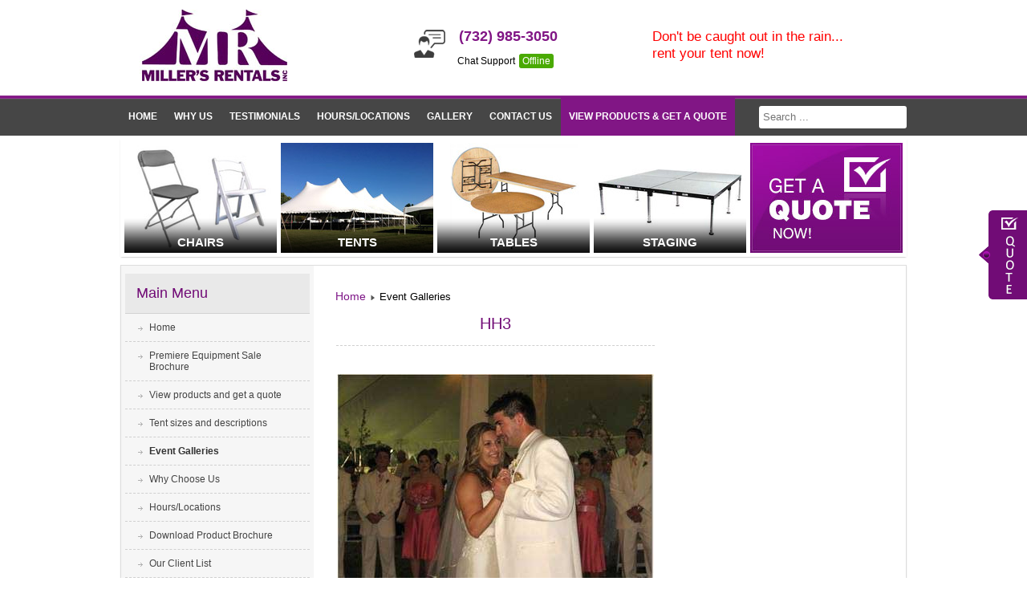

--- FILE ---
content_type: text/html; charset=utf-8
request_url: https://millersrentals.com/event-galleries-mainmenu-34-34/item/864/asInline
body_size: 6616
content:
<! DOCTYPE html PUBLIC "-//W3C//DTD XHTML 1.0 Transitional//EN" "https://www.w3.org/TR/xhtml1/DTD/xhtml1-transitional.dtd">
 
<html xmlns="https://www.w3.org/1999/xhtml" xml:lang="en-gb" lang="en-gb" dir="ltr" >
  <div id="fb-root"></div>
<script>(function(d, s, id) {
  var js, fjs = d.getElementsByTagName(s)[0];
  if (d.getElementById(id)) return;
  js = d.createElement(s); js.id = id;
  js.src = "//connect.facebook.net/en_US/sdk.js#xfbml=1&version=v2.7&appId=704462529649297";
  fjs.parentNode.insertBefore(js, fjs);
}(document, 'script', 'facebook-jssdk'));</script>
  
  
<!-script src="https://www.google.com/recaptcha/enterprise.js?render=6LfNS0YjAAAAAMI9Ph8s3rB-fASKKOF3jo7dcETk"></script -->
<!--script>
grecaptcha.enterprise.ready(function() {
    grecaptcha.enterprise.execute('6LfNS0YjAAAAAMI9Ph8s3rB-fASKKOF3jo7dcETk', {action: 'login'}).then(function(token) {
       ...
    });
});
</script-->
  
  
<head>
<meta name="viewport" content="width=device-width, initial-scale=1.0">
<base href="https://millersrentals.com/event-galleries-mainmenu-34-34/item/864/asInline" />
	<meta http-equiv="content-type" content="text/html; charset=utf-8" />
	<meta name="keywords" content="corporate event planning nyc, Event Planning NJ, Tent rentals, event planning New York, wedding tent rental, banquet chairs for rent, banquet tables for rent,chair for rent,chair rentals,chairs and tables for rent,chairs for rent,chairs rental,chairs to rent,folding chair rentals,high top table rentals,large table rental,plastic chair rentals,rent chair,rent chairs,rent chairs and tables,rent folding chair,rent high top table,rent plastic chair,rent table and chairs,rent tables,rental chairs,rental tables,renting tables and chairs,table and chair rental,table and chair rentals,table rentals,tables and chairs for rent



tables for rent,wedding chair rentals,wedding chairs for rent,wedding reception rentals,wedding table rentals,bleacher rental company,bleacher seating rental,bleacher seating rental company,custom stage rental,party stage rental,platform rental company,platform rentals,platform stage rental



platform staging rental,platform staging rental company,rent platform stage,rent stage,special event stage rental,special event staging rental,stage floor rental,stage floor rental company,stage rental,stage rental company,stage section rental,stage section rental company,wedding stage rental,commercial tent rental,event tent,event tent rental,frame tent



frame tent for rent,frame tent rental,large tent rental,no pole tent,no pole tent rental,outdoor tent rental,outdoor wedding tent



party tent rental,party tents,rent party tent



rent wedding tent,rental tents,residential tent rental,small tent rental,special event tent,special event tent rental,tent company,tent rental,tent rental company,tent rental service,tenting company,wedding tent rental,wedding tents



" />
	<meta name="description" content="Planning corporate events in NYC. Miller’s Rentals helps with wedding or corporate event rentals, from tents to silverware – we’ll make your event a success." />
	<title>Event Galleries</title>
	<link href="/templates/beez_20/favicon.ico" rel="shortcut icon" type="image/vnd.microsoft.icon" />
	<link href="https://millersrentals.com//components/com_rsgallery2/templates/semantic_millersrental/css/template.css" rel="stylesheet" type="text/css" />
	<link href="https://millersrentals.com/components/com_rsgallery2/lib/rsgsearch/rsgsearch.css" rel="stylesheet" type="text/css" />
	<link href="/media/com_jce/site/css/content.min.css?badb4208be409b1335b815dde676300e" rel="stylesheet" type="text/css" />
	<link href="/templates/system/css/system.css" rel="stylesheet" type="text/css" />
	<link href="/templates/beez_20/css/position.css" rel="stylesheet" type="text/css" media="screen,projection" />
	<link href="/templates/beez_20/css/layout.css" rel="stylesheet" type="text/css" media="screen,projection" />
	<link href="/templates/beez_20/css/print.css" rel="stylesheet" type="text/css" media="print" />
	<link href="/templates/beez_20/css/millersrental.css" rel="stylesheet" type="text/css" media="screen,projection" />
	<link href="/templates/beez_20/css/general.css" rel="stylesheet" type="text/css" />
	<link href="/templates/beez_20/css/personal.css" rel="stylesheet" type="text/css" />
	<style type="text/css">
div.mod_search92 input[type="search"]{ width:auto; }
	</style>
	<script type="application/json" class="joomla-script-options new">{"csrf.token":"ba785127f9c35a6b97e79ab693f4bafb","system.paths":{"root":"","base":""}}</script>
	<script src="/media/system/js/mootools-core.js?e348d01ae5cab3f14ddb691435e38624" type="text/javascript"></script>
	<script src="/media/system/js/core.js?e348d01ae5cab3f14ddb691435e38624" type="text/javascript"></script>
	<script src="/media/system/js/mootools-more.js?e348d01ae5cab3f14ddb691435e38624" type="text/javascript"></script>
	<script src="/media/jui/js/jquery.min.js?e348d01ae5cab3f14ddb691435e38624" type="text/javascript"></script>
	<script src="/media/jui/js/jquery-noconflict.js?e348d01ae5cab3f14ddb691435e38624" type="text/javascript"></script>
	<script src="/media/jui/js/jquery-migrate.min.js?e348d01ae5cab3f14ddb691435e38624" type="text/javascript"></script>
	<script src="/media/jui/js/bootstrap.min.js?e348d01ae5cab3f14ddb691435e38624" type="text/javascript"></script>
	<script src="/media/system/js/tabs.js?e348d01ae5cab3f14ddb691435e38624" type="text/javascript"></script>
	<script src="/templates/beez_20/javascript/hide.js" type="text/javascript"></script>
	<script src="/templates/beez_20/javascript/scripts.js" type="text/javascript"></script>
	<script src="/media/system/js/html5fallback.js" type="text/javascript"></script>
	<script type="text/javascript">
jQuery(function($) {
			 $('.hasTip').each(function() {
				var title = $(this).attr('title');
				if (title) {
					var parts = title.split('::', 2);
					var mtelement = document.id(this);
					mtelement.store('tip:title', parts[0]);
					mtelement.store('tip:text', parts[1]);
				}
			});
			var JTooltips = new Tips($('.hasTip').get(), {"maxTitleChars": 50,"fixed": false});
		});jQuery(function($){ initTooltips(); $("body").on("subform-row-add", initTooltips); function initTooltips (event, container) { container = container || document;$(container).find(".hasTooltip").tooltip({"html": true,"container": "body"});} });	window.addEvent('domready', function(){
						$$('dl#page_inline_tabs.tabs').each(function(tabs){
							new JTabs(tabs, {"onActive": function(title, description){
				description.setStyle("display", "block");
				title.addClass("open").removeClass("closed");
			},"onBackground": function(title, description){
				description.setStyle("display", "none");
				title.addClass("closed").removeClass("open");
			},"display": 0,"titleSelector": "dt.tabs","descriptionSelector": "dd.tabs","useStorage": true});
						});
					});
	</script>


	    <link rel="stylesheet" href="/templates/beez_20/css/millersrental.css" type="text/css" media="screen,projection" />
		<link rel="stylesheet" href="/templates/beez_20/css/layout.css" type="text/css" media="screen,projection" />
		<link rel="stylesheet" href="/templates/beez_20/css/template.css" type="text/css" media="screen,projection" />
		<link rel="stylesheet" href="/templates/beez_20/css/response.css" type="text/css" media="screen,projection" />
<!--[if lte IE 6]>
<link href="/templates/beez_20/css/ieonly.css" rel="stylesheet" type="text/css" />
<style type="text/css">
#line {
	width:98% ;
}
.logoheader {
	height:200px;
}
#header ul.menu {
	display:block !important;
	width:98.2% ;
}
</style>
<![endif]-->
<!--[if IE 7]>
<link href="/templates/beez_20/css/ie7only.css" rel="stylesheet" type="text/css" />
<![endif]-->
<script type="text/javascript">
	var big ='72%';
	var small='53%';
	var altopen='is open';
	var altclose='is closed';
	var bildauf='/templates/beez_20/images/plus.png';
	var bildzu='/templates/beez_20/images/minus.png';
	var rightopen='Open info';
	var rightclose='Close info';
	var fontSizeTitle='Font size';
	var bigger='Bigger';
	var reset='Reset';
	var smaller='Smaller';
	var biggerTitle='Increase size';
	var resetTitle='Revert styles to default';
	var smallerTitle='Decrease size';
</script>
<link rel="stylesheet" href="/templates/beez_20/css/response.css" type="text/css" />
</head>
<body>
<div class="headder">
  <div class="headder_in">
    <div class="headder_tp">
      <div class="logo"><a href="/index.php"><img src="/templates/beez_20/images/logo.jpg" /></a></div>
      
      
      <div class="style1">
      <div class="call style2">
        <h3>(732) 985-3050</h3>
        <br/>
        Chat Support
        
<!-- BEGIN ProvideSupport.com Text Chat Link Code -->
<div class="callgren" id="ci6o6J" style="z-index:100;position:fixed"></div><div id="sc6o6J" style="display:inline"></div><div id="sd6o6J" style="display:none"></div><script type="text/javascript">var se6o6J=document.createElement("script");se6o6J.type="text/javascript";var se6o6Js=(location.protocol.indexOf("https")==0?"https":"http")+"://image.providesupport.com/js/0idz5fbk1n8330nz5gc4brnn45/safe-textlink.js?ps_h=6o6J&ps_t="+new Date().getTime()+"&online-link-html=Online&offline-link-html=Offline";setTimeout("se6o6J.src=se6o6Js;document.getElementById('sd6o6J').appendChild(se6o6J)",1)</script><noscript><div style="display:inline"><a class="callgren" style="    color: #FFFFFF;
    background-color: #4aaa03;
    -moz-border-radius: 3px;
    -webkit-border-radius: 3px;
    border-radius: 3px;
    font-size: 11px;
    line-height: 12px;
    padding-right: 5px;
    padding-left: 5px;
    text-decoration: none;" href="https://www.providesupport.com?messenger=0idz5fbk1n8330nz5gc4brnn45">Chat Support</a></div></noscript>
<!-- END ProvideSupport.com Text Chat Link Code -->
        <div style="display:none;">
          <div class="moduletable_chat_support">
 

<div class="custom_chat_support"  >
	<div class="live-chat"><script src="https://image.providesupport.com/js/stevemk.js"></script> <a href="https://www.providesupport.com" target="_blank"><img src="https://image.providesupport.com/image/stevemk.gif" border="0" alt="" /></a></div>
<noscript> <img src="https://image.providesupport.com/spacer.gif" mce_src="https://image.providesupport.com/spacer.gif" width="225" height="59" border="2"> </noscript>
</div>
</div>

        </div>
      </div>
      
      <div class="toptext">
      

<div class="custom"  >
	Don't be caught out in the rain...
<br />rent your tent now!</div>

      </div>
      
      <img src="/templates/beez_20/images/login.png" class="log">
      
     <div class="eve_f2" style="float:right; /*width:241px;*/ display: none;">
     <img src="/templates/beez_20/images/menclose.png" class="logclose">
          
        </div> 
     <div style="clear:both;"></div> 
      </div>
      
      
    </div>
  </div>
  <div class="headder_menu">
  <img src="/templates/beez_20/images/hamb.png" class="hamb">
    <div class="menu_in">
      <div class="menu_nav">
        <div class="moduletable">
 <ul class="nav menu-nav mod-list">
<li class="item-197"><a href="/home-mainmenu-98" >Home</a></li><li class="item-198"><a href="/why-choose-us-mainmenu-72" >Why us</a></li><li class="item-199"><a href="/testimonials-mainmenu-105" >Testimonials</a></li><li class="item-200"><a href="/hourslocations-mainmenu-57" >Hours/Locations</a></li><li class="item-201 current active"><a href="/event-galleries-mainmenu-34-34" >Gallery</a></li><li class="item-202"><a href="/contact-us-mainmenu-36" >Contact Us</a></li></ul>
</div>

        <ul>
          <li><a href="/index.php?option=com_virtuemart&view=virtuemart&productsublayout=0&showproducts=1&showcategory=1&Itemid=37" class="nav_dif">View Products & Get a Quote</a></li>
        </ul>
      </div>
      <div class="serch_blok">
        <div class="srech_feld">
          <div class="moduletable_search">
 <div class="search_search mod_search92">
	<form action="/event-galleries-mainmenu-34-34" method="post" class="form-inline">
		<label for="mod-search-searchword" class="element-invisible"> </label> <input name="searchword" id="mod-search-searchword" maxlength="200"  class="inputbox_search" type="search" size="20" placeholder="Search ..." />		<input type="hidden" name="task" value="search" />
		<input type="hidden" name="option" value="com_search" />
		<input type="hidden" name="Itemid" value="34" />
	</form>
</div>
</div>

        </div>
        <!--<input name="" type="text"  class="srech_feld" placeholder="Search"/>
<input name="" type="button"  class="srech_btn"/>
-->
      </div>
    </div>
  </div>
</div>
<div class="container">
  <div class="container_in">
    <div class="banner">
      
          </div>
    <div class="plans">
      <div class="plan_in2">
        <ul>
          <li><img src="/templates/beez_20/images/chairs.jpg" width="190" height="137" alt="" /><a href="/index.php?option=com_virtuemart&view=category&virtuemart_category_id=6&Itemid=37">chairs</a></li>
          <li><img src="/templates/beez_20/images/tents.jpg" width="190" height="137" alt="" /><a href="/tent-sizes-and-accessories-mainmenu-108">tents</a></li>
          <li><img src="/templates/beez_20/images/table.jpg" width="190" height="137" alt="" /><a href="/index.php?option=com_virtuemart&view=category&virtuemart_category_id=10&Itemid=37">tables</a></li>
          <li><img src="/templates/beez_20/images/staging.jpg" width="190" height="137" alt="" /><a href="/index.php?option=com_virtuemart&view=category&virtuemart_category_id=7&Itemid=37">staging</a></li>
          <li class="getaquote"><a href="/get-a-quote" style="height: 100%;"><img src="/templates/beez_20/images/getaquote.jpg" width="190" height="137" alt="" /></a></li>
        </ul>
      </div>
      <div class="eventplnr">
        
        <!--<h3>My Event Planner </h3><br/>

<input name="" type="text" class="eve_f1" placeholder="Username" /><input name="" type="text" class="eve_f2" placeholder="Password" /><input type="button" class="eve_btn" value="Login" />
<div class="reg_blk"><div class="reg_blkl"><a href="#" class="link_blak">Forgot Password?</a></div><div class="reg_blkr">New User? <a href="#" class="link_rsc">Register</a></div></div>
</div>-->
      </div>
    </div>
  </div>
  <div class="container_inblok">
  <table border="0" cellspacing="0" cellpadding="5" class="nobord" width="100%">
    <tr class="nobord">
      <td align="left" valign="top"   class="lftbg leftb nobord" style="padding-top:0px;"><img src="/templates/beez_20/images/menclose.png" class="menclose"><div id="right"> <a id="additional"></a>
          <div class="moduletable_menu">
 <h3><span
	class="backh"><span class="backh2"><span class="backh3">Main Menu</span></span></span></h3>
 <ul class="nav menu mod-list">
<li class="item-98 default"><a href="/" >Home</a></li><li class="item-342"><a href="/premiere-equipment-sale-brochure" >Premiere Equipment Sale Brochure</a></li><li class="item-37"><a href="/view-products-and-get-a-quote-mainmenu-37" >View products and get a quote</a></li><li class="item-108 parent"><a href="/tent-sizes-and-accessories-mainmenu-108" >Tent sizes and descriptions</a></li><li class="item-34 current active"><a href="/event-galleries-mainmenu-34-34" >Event Galleries</a></li><li class="item-72"><a href="/why-choose-us-mainmenu-72-72" >Why Choose Us</a></li><li class="item-57"><a href="/hourslocations-mainmenu-57-57" >Hours/Locations</a></li><li class="item-195"><a href="/download-product-brochure" >Download Product Brochure</a></li><li class="item-74"><a href="/our-client-list-mainmenu-74" >Our Client List</a></li><li class="item-105"><a href="/testimonials-mainmenu-105" >Testimonials</a></li><li class="item-77"><a href="/information-mainmenu-77" >Information </a></li><li class="item-118"><a href="/balloon-decorating-mainmenu-118" >Balloon Decorating</a></li><li class="item-76"><a href="/used-equipment-for-sale-mainmenu-76" >Used Equipment For Sale</a></li><li class="item-71"><a href="/career-opportunities-mainmenu-71" >Career Opportunities </a></li><li class="item-36"><a href="/contact-us-mainmenu-36-36" >Contact Us</a></li></ul>
</div>

        </div>
    </div>
    
    </td>
    
    <td align="left" valign="top" class="rightb nobord"><div class="content">
          <div class="moduletable">
 <div aria-label="Breadcrumbs" role="navigation">
	<ul itemscope itemtype="https://schema.org/BreadcrumbList" class="breadcrumb">
					<li class="active">
				<span class="divider icon-location"></span>
			</li>
		
						<li itemprop="itemListElement" itemscope itemtype="https://schema.org/ListItem">
											<a itemprop="item" href="/" class="pathway"><span itemprop="name">Home</span></a>
					
											<span class="divider">
							<img src="/templates/beez_20/images/system/arrow.png" alt="" />						</span>
										<meta itemprop="position" content="1">
				</li>
							<li itemprop="itemListElement" itemscope itemtype="https://schema.org/ListItem" class="active">
					<span itemprop="name">
						Event Galleries					</span>
					<meta itemprop="position" content="2">
				</li>
				</ul>
</div>
</div>

		  <div id="system-message-container">
	</div>

          
<div class="rsg2">
	
<div class="rsg_sem_inl">
		<div class="rsg_sem_inl_Nav">
			</div>
		<div class="rsg_sem_inl_dispImg">
				<table  border="0" cellspacing="0" cellpadding="0" width="100%">
			<tr>
				<td>
					<h2 class='rsg2_display_name' align="center">HH3</h2>
				</td>
			</tr>
			<tr>
				<td>
					<div align="center">
								<a href="https://millersrentals.com//images/rsgallery/original/HH3.jpg" target="_blank">
			<img class="rsg2-displayImage" src="https://millersrentals.com/images/rsgallery/display/HH3.jpg.jpg" alt="HH3.jpg" title="HH3.jpg" />
		</a>
							</div>
				</td>
			</tr>
			<tr>
				<td><div class="rsg2-toolbar">				<a href="/event-galleries-mainmenu-34-34/item/864?task=downloadfile">
					<img height="20" width="20" src="https://millersrentals.com//components/com_rsgallery2/images/download_f2.png" alt="Download">
											<br /><span style="font-size:smaller;">Download</span>
										</a>
				</div><div class="rsg2-clr">&nbsp;</div></td>
			</tr>
		</table>
			</div>
		<div class="rsg_sem_inl_Nav">
				<div align="center">
			<div class="pagination">
				<ul>
	<li class="pagination-start"><a title="Start" href="/event-galleries-mainmenu-34-34/gallery/79/itemPage/0/asInline" class="hasTooltip pagenav">Start</a></li>
	<li class="pagination-prev"><a title="Prev" href="/event-galleries-mainmenu-34-34/gallery/79/itemPage/1/asInline" class="hasTooltip pagenav">Prev</a></li>
			<li><a href="/event-galleries-mainmenu-34-34/gallery/79/itemPage/0/asInline" class="pagenav">1</a></li>			<li><a href="/event-galleries-mainmenu-34-34/gallery/79/itemPage/1/asInline" class="pagenav">2</a></li>			<li><span class="pagenav">3</span></li>			<li><a href="/event-galleries-mainmenu-34-34/gallery/79/itemPage/3/asInline" class="pagenav">4</a></li>		<li class="pagination-next"><a title="Next" href="/event-galleries-mainmenu-34-34/gallery/79/itemPage/3/asInline" class="hasTooltip pagenav">Next</a></li>
	<li class="pagination-end"><a title="End" href="/event-galleries-mainmenu-34-34/gallery/79/itemPage/3/asInline" class="hasTooltip pagenav">End</a></li>
</ul>
			</div>
		</div>
			</div>
		<div class="rsg_sem_inl_ImgDetails">
		<dl class="tabs" id="page_inline_tabs"><dt style="display:none;"></dt><dd style="display:none;"></dd><dt class="tabs page_inline_tabs_description"><span><h3><a href="javascript:void(0);">Description</a></h3></span></dt><dd class="tabs"></dd><dt class="tabs page_inline_tabs_voting"><span><h3><a href="javascript:void(0);">Voting</a></h3></span></dt><dd class="tabs">Voting is disabled!</dd><dt class="tabs page_inline_tabs_comments"><span><h3><a href="javascript:void(0);">Comments</a></h3></span></dt><dd class="tabs">Commenting is disabled</dd><dt class="tabs page_inline_tabs_exif"><span><h3><a href="javascript:void(0);">EXIF</a></h3></span></dt><dd class="tabs">		<div class="rsg2_exif_container">
			<table class="adminlist" border="1">
				<tr>
					<th>Setting</th>
					<th>Value</th>
				</tr>
										<tr>
							<td><span class="rsg2_label">FileName</span></td>
							<td>/home/millrent/public_html/images/rsgallery/original/HH3.jpg</td>
						</tr>
												<tr>
							<td><span class="rsg2_label">FileDateTime</span></td>
							<td>02-Aug-2022 23:50:46</td>
						</tr>
												<tr>
							<td><span class="rsg2_label">resolution</span></td>
							<td>395x263</td>
						</tr>
									</table>
		</div>
		</dd></dl>	</div>
	<div class="rsg_sem_inl_footer">
				<div id='rsg2-footer' >
			<br /><br />com_rsgallery2 4.3.1<br />(c) 2005-2017 RSGallery2 Team		</div>
		<div class='rsg2-clr'>&nbsp;</div>
			</div>
</div></div>
          
          <div class="clear"></div>
        </div></td>
    </tr>
  </table>
</div>
<div class="footer">
  <div class="footerlf">
    <div style="background:url(/templates/beez_20/footlocation.png) no-repeat left 10px; height:70px; color:#5f5f5f; padding-left:65px; text-align:left;"> Millers Rentals and Sales,<br />
      160 Fieldcrest Avenue - Suite D - Edison, NJ  08837<br />
      Phone:732-985-3050 Fax: 732-985-4415<br />
      Serving the Metropolitan area since 1934 </div>
  </div>
  <div class="style3">
    <div class="style4"> <a href="/" class="link_blak">Home</a> | <a href="https://www.bluewmg.com/" class="link_blak">Design</a> <!--| <a href="/index.php?option=com_users&view=login&Itemid=43" class="link_blak">Login</a> -->| <a href="/index.php?option=com_xmap&view=html&id=0&Itemid=49" class="link_blak">Site Map</a> </div>
    <div class="footerrt">
        <div  class="social"><a href="https://www.instagram.com/millers.rentals/" target="_blank" rel="noopener"><img src="/templates/beez_20/images/instagram.png" /></a></div>
      <div  class="social"><a href="https://pinterest.com/millersrentals/" target="_blank" rel="noopener"><img src="/templates/beez_20/images/pintrest.png"/></a></div>
      <div  class="social"><a href="https://plus.google.com/+Millersrentalsevents" target="_blank" rel="noopener"><img src="/templates/beez_20/images/gplus.png" /></a></div>
      <div  class="social"><a href="https://www.youtube.com/channel/UCEsOuMVR0Q4q_FLKn0St1Og/feed" target="_blank" rel="noopener"><img src="/templates/beez_20/images/y.png"/></a></div>
      <div  class="social"><a href="https://www.facebook.com/MillersRentals" target="_blank" rel="noopener"><img src="/templates/beez_20/images/fb.png" /></a></div>
      <div class="socialtit">Find Us on:</div>
    </div>
    <div class="style5"> <a href="https://www.addthis.com/bookmark.php?v=250&amp;pub=xa-4ab096ad5e716913" class="addthis_button" rel="noopener"><img width="115" height="16" border="0" alt="Bookmark and Share" src="https://s7.addthis.com/static/btn/v2/lg-share-en.gif"></a></div>
    <div style="clear:both;">
      <!-- -->
    </div>
    <div class="style6"> &copy; 2014 Millers Rentals and Sales. All rights reserved. </div>
  </div>
</div>
</div>
</div>
<div style="float:right" id="crt_mini" onclick="crt_full_show()"> <a  class="cart-lnk" href="/get-a-quote"></a> </div>
<!--div class="fix-crt-wrp" style="display:none;" id="crt_full">
  <div class="min-logo"> <a  class="cart-full-lnk" onclick="crt_mini_show()"></a> </div-->
  
</div>
<script type="text/javascript">

function crt_full_show()
{
	jQuery("#crt_mini").hide();
	jQuery("#crt_full").show();
}
function crt_mini_show()
{
	jQuery("#crt_mini").show();
	jQuery("#crt_full").hide();

}

</script>
  
</body>
</html>


--- FILE ---
content_type: text/css
request_url: https://millersrentals.com//components/com_rsgallery2/templates/semantic_millersrental/css/template.css
body_size: 2381
content:
/* Style introtext with this css tag*/
div.intro_text {

}
/* General style for all images within the rsg2 container */
/*div.rsg2 img {
	border: none;
}
*/
/* Style form labels with this tag */
div.rsg2_exif_container .rsg2_label {
	font-weight: bold;
}

/* Style EXIF container */
div.rsg2_exif_container {
	font-size: 12px;
}
/* Style gallery details block here */
.rsg2_details {
	font-size: smaller;
	font-weight: bold;
	color: silver;
}

/* Style My Galleries link on frontpage */
div.rsg2-mygalleries {
	float:right;
}

.rsg2{
	width:100%;
	margin:0;
	padding:0;
}
.rsg_galleryblock, .rsg_galleryblock_double_1, .rsg_galleryblock_double_2{
	padding:8px;
	float:left;
	position:relative;
	margin:0 0 25px 0;
	vertical-align:top;
}
.rsg_galleryblock {
	position: relative;
	color:#b727bc;
	min-width: 200px;
	width: 30%;
	margin-right: 3%;
	padding:0px;
	padding-bottom: 50px;
}
.rsg_galleryblock .rsg2-galleryName {
	line-height: 22px;
	height: 22px;
	overflow:hidden;
	font-size: 16px;
	text-overflow: ellipsis;
	white-space: nowrap;
	margin-bottom: 3px;
}

.rsg_galleryblock .rsg2-galleryName a,
.rsg_galleryblock .rsg2-galleryName a:hover,
.rsg_galleryblock .rsg2-galleryName a:active,
.rsg_galleryblock .rsg2-galleryName a:visited {
	color: #b727bc;
	text-decoration: none;
}
.gallery-header {
	color: #b727bc;
	font-size:24px;
	font-weight: bold;
	margin-top: 10px;
	margin-bottom: 20px;
	width: 100% !important;
}

.rsg_galleryblock_double_1{
	width:46%;
	margin:0 10px 10px 0;
}
.rsg_galleryblock_double_2{
	width:46%;
	margin:0 0 10px 0;
}
.rsg_double_fix{
	display: table;
	width:100%;
	margin:0;
	padding:0;
}
.rsg_box_block{
	width:100%;
	border:0;
	background:red;
}
.rsg_box_box_1, .rsg_box_box_2, .rsg_box_box_3{
	width:200px;
	vertical-align:top;
}
.rsg_box_box_2, .rsg_box_box_3{
	position:relative;
	float:left;
}
.rsg2-galleryList-text_box{
	position:relative;
	float:right;
}
.rsg2-galleryList-description_box{
	width:100%;
	float:left;
	padding-top:5px;
}
.rsg_sub_url{
	width:100%;
	float:left;
	padding-top:5px;
}
.rsg_sub_url_single{
	padding-top:11px;
	clear: both;
}

/* Status icons */
img.status{
	text-decoration: none;
	border: none;
}

/* Thumbs shadow css. If you don't want shadow, comment out the next 3 CSS-declarations */
.img-shadow {
	float:left;
	background: url(../../../images/shadowAlpha.png) no-repeat bottom right !important;
	background: url(../../../images/shadow.gif) no-repeat bottom right;
	margin: 10px 0 0 10px !important;
	margin: 10px 0 0 5px;
}

.img-shadow img {
	display: block;
	position: relative;
	background-color: #fff;
	border: 1px solid #a9a9a9;
	margin: -6px 6px 6px -6px;
	padding: 4px;
}

.shadow-box {
	margin-left: auto;
	margin-right: auto;
}

.shadow-box .img-shadow{
	width:auto;
}

/* end Thumbs shadow */

/* uncomment the next tag if you have commented out the previous 3 tags */
/*
.img-shadow img {
	border:none;
}
*/

.rsg2_slideshow{
	width:100%;
	text-align:center;
	padding: 2;
	margin:0;
}

#rsg2-adminButtons img {
	border: none;
}
.rsg2-toolbar {
	text-align: center;
	padding-bottom: 5px;
	padding-left: 5px;
	padding-right: 5px;
	padding-top: 5px;
	margin:0;
}

.rsg2-toolbar img{
	border:0;
}

.rsg2_display_name{
	/*display:none;*/
}
.rsg2_thumb_name{
	/*display:none;*/
}
.rsg2-galleryList-newImages {
	color: Red;
	font-weight: bold;
}
.rsg2-galleryList-totalImages {
	font-size: 8px;
}
#rsg2-navigation{
	float: right;
	text-align: right;
}
#rsg2-navigation li{
	list-style: none;
	background-image: none;
}

#rsg2-footer{
	text-align: center;
	font-size: 10px;
	color: Silver;
}

/* gallery list */

ul#rsg2-galleryList{
	clear: both;
	padding: 0;
	border: 1px solid #ccc; /*Added in J1.6*/
}
.rsg2-galleryList-status{
	text-align: right;
	float:right;
}
.rsg2-galleryList-item{
	clear: both;
	padding: 5px;
	margin: 5px 0 5px 0;
	list-style: none;
	background-image: none;
	/*    border: 1px solid #ccc;*/ /*Removed in J1.6*/
}
.rsg2-galleryList-item td, .rsg2-galleryList-item tr{ /*Added in J1.6*/
	border: none;
}

.rsg2-galleryList-thumb{
	margin: 0 5px 5px 0;
}
.rsg2-galleryList-text{
}
.rsg2-galleryList-thumb_double{
	float: left;
	position:relative;
	margin: 0 5px 5px 0;
	vertical-align:top;
	width:35%;
	padding:0;
}
.rsg2-galleryList-text_double{
	float:left;
	text-align:left;
	position:relative;
	width:60%;
	padding:0;
}

/* sub gallery list */

.rsg2-subGalleryList-container{
	margin-top: 1ex;
}

.rsg2-subGalleryList-title{
	float: left;
}
.rsg2-subGalleryList-list{
	float: left;

	margin: 0 0 0 5px;
	padding: 0px;

	list-style: none;
	background-image: none;
}

/* thumbnail list */

ul#rsg2-thumbsList{
	margin: auto;
}

ul#rsg2-thumbsList li{
	display: box;
	float: left;
	overflow: hidden;
	padding: 5px 5px;

	text-align: center;

	/*     get rid of other possible list styles */
	list-style: none;
	background-image: none;
}

table#rsg2-thumbsList{
	width: 100%;
}
table#rsg2-thumbsList td{
	overflow: hidden;
	padding: 5px 5px;
	text-align: center;
	border: none;
}
table#rsg2-thumbsList tr{
	border: none;
}
.rsg_sem_inl_dispImg tr, .rsg_sem_inl_dispImg td{
	border: none;
}
.rsg_sem_inl_ImgDetails tr, .rsg_sem_inl_ImgDetails td{
	border: none;
}

.rsg2-pageNav{
	text-align: center;
	font-size: 12px;
}
.rsg2-pagenav-limitbox{
	text-align:right;
}

/* utility selector, this is common in many templates, but we can't count on it being there */
.rsg2-clr{
	clear: both;
	flex: none;
	width: 100%;
	line-height: 0px;
}

/*************************************/
/* Classes for tab pane */

.rsg2 dl.tabs
{
	margin-bottom:0;
	padding-bottom:0;
}
.rsg2 dl.tabs dt
{
	background-color:White;
	display:inline;
	border:1px solid #919B9C;
	padding:0.25em 0.5em;
	float: left;
}
.rsg2 dl.tabs dt.open
{
	border-bottom:1px solid white;
	font-weight:bold;
}
.rsg2 div.current
{
	border:1px solid #919B9C;
	padding:0.5em;
	margin-top:0.25em;
	clear: both;
}
.rsg2 dl.tabs dt.tabs span h3 {
	margin: 0.25em;
}

/****************** OLD CLASSES ********************/
/* Classes for RSGallery:

/* standard list style table */
table.adminlist {
	background-color: #FFFFFF;
	margin: 0px;
	padding: 0px;
	border: 1px solid #ddd;
	border-spacing: 0px;
	width: 100%;
	border-collapse: collapse;
}

table.adminlist th {
	margin: 0px;
	padding: 6px 4px 2px 4px;
	height: 25px;
	background: url(../../../../../administrator/templates/joomla_admin/images/background.jpg);
	background-repeat: repeat;
	font-size: 11px;
	color: #000;
}
table.adminlist th.title {
	text-align: left;
}

table.adminlist th a:link, table.adminlist th a:visited {
	color: #c64934;
	text-decoration: none;
}

table.adminlist th a:hover {
	text-decoration: underline;
}

table.adminlist tr.row0 {
	background-color: #F9F9F9;
}
table.adminlist tr.row1 {
	background-color: #FFF;
}
table.adminlist td {
	border-bottom: 1px solid #e5e5e5;
	padding: 4px;
}
table.adminlist tr.row0:hover {
	background-color: #f1f1f1;
}
table.adminlist tr.row1:hover {
	background-color: #f1f1f1;
}
table.adminlist td.options {
	background-color: #ffffff;
	font-size: 8px;
}
select.options, input.options {
	font-size: 8px;
	font-weight: normal;
	border: 1px solid #999999;
}
/* standard form style table */
table.adminform{
	background-color: #f9f9f9;
	border: 1px solid #d5d5d5;
	padding: 0px;
	border-collapse: collapse;
	margin: 0px;
	border-spacing: 0px;
	width: 100%;
}
table.adminform tr.row0 {
	background-color: #f9f9f9;
}
table.adminform tr.row1 {
	background-color: #eeeeee;
}
table.adminform th {
	font-size: 11px;
	padding-top: 6px;
	padding-bottom: 2px;
	padding-left: 4px;
	padding-right: 4px;
	text-align: left;
	height: 25px;
	color: #000;
	background-repeat: repeat;
	background: url(../../../../../administrator/templates/joomla_admin/images/background.jpg);
}
table.adminform td {
	padding: 3px;
	text-align: left;
}
table.adminform td.editor {
	font-size: 9px;
}

/*************** modal popup style ************/

#sbox-window.rsg2
{
	background-color:#fff;
	padding:2px;
}
#sbox-overlay.rsg2
{
	background-color:#000;
}

.rsg2 #sbox-btn-close
{
	display:none;
}

p.rsg2-popup-description,
p.rsg2-popup-title
{
	text-align:center;
	font-size:small;
	margin:0.5em 0 0 0;
	padding:0;
	color:#fff;
}
p.rsg2-popup-description
{
	border-top:1px solid #999;
	padding-bottom:1.5em;
}
img.rsg2-displayImage{
	cursor:pointer;
}

/*** Pagination (based on http://joomla-css.nl/index.php/en/content-a-component-styles-en-16/pagination-general-en-16) ***/
div.rsg_sem_inl_Nav div div.pagination{
	border-top: 1px solid #DDDDDD;
	border-bottom: 1px solid #DDDDDD;
	clear: both;
	text-align: center;
	margin: 10px 0 10px 0;
}
div.rsg_sem_inl_Nav div div.pagination p.counter{
	font-style: italic;
}
div.rsg_sem_inl_Nav div div.pagination ul{
	list-style: none;
	padding: 0 0 0 0;
	margin: 1em 1em 1em 0;
}
div.rsg_sem_inl_Nav div div.pagination ul li{
	list-style: none;
	display: inline;		/* Display Start Prev 123 Next End on one line */
	padding: 0 5px 0 5px;	/* Spacing between numbers */
}

.rsg_galleryblock .img-shadow {
	background:none !important;
	margin: 0 !important;
	padding: 0 !important;
}

.rsg_galleryblock .img-shadow img {
	border:none;
	margin: 0 !important;
	padding: 0 !important;
}
.rsg2-galleryList-viewAllButton {
	padding-top: 10px;
	clear: both;
	position:absolute;
	bottom:10px;
}
.rsg2-galleryList-viewAllButton a:link,
.rsg2-galleryList-viewAllButton a {
	background:#fc8d0a;
	padding: 6px 17px;
	color:#fff !important;
	text-transform:capitalize;
	display: inline-block;
}
.rsg2-galleryList-viewAllButton a:visited,
.rsg2-galleryList-viewAllButton a:focus,
.rsg2-galleryList-viewAllButton a:active,
.rsg2-galleryList-viewAllButton a:hover {
	text-decoration: none;
	background: #fd9621;
	align-self: flex-end;
}

--- FILE ---
content_type: text/css
request_url: https://millersrentals.com/components/com_rsgallery2/lib/rsgsearch/rsgsearch.css
body_size: -89
content:
.searchbox {
	background-image    : url(../../images/search.png);
	background-repeat   : no-repeat;
	background-position : center left;
	padding-left        : 18px;
}

--- FILE ---
content_type: text/css
request_url: https://millersrentals.com/templates/beez_20/css/millersrental.css
body_size: 5597
content:
/* Getting the new tags to behave */
article, aside, audio, logo, canvas, command, container, datalist, details, embed, figcaption, figure, footer, header, hgroup, keygen, meter, nav, output, progress, section, source, video{ display: block; }
mark, rp, rt, ruby, summary, time{ display: inline }

#sc6o6J a {
    color: #FFFFFF;
    background-color: #4aaa03;
    -moz-border-radius: 3px;
    -webkit-border-radius: 3px;
    border-radius: 3px;
    font-size: 12px;
    line-height: 12px;
    padding: 2px 4px;
    text-decoration: none;
    margin-left: 2px;
	}

/* Global properties ======================================================== */

html, body, div, span, applet, object, iframe, h1, h2, h3, h4, h5, h6, p, blockquote, pre, a, abbr, acronym, address, big, cite, code, del, dfn, em, font, img, ins, kbd, q, s, samp, small, strike, strong, sub, sup, tt, var, b, u, i, center, dl, dt, dd, ol, ul, li, fieldset, form, label, legend, table, caption, tbody, tfoot, thead, tr, th, td {
	margin:0px;
	padding:0px;
	outline:0px;
}

ul, li {
	list-style-type:none
}
img {
	border:none
}


body {
	font-family:Arial, Helvetica, sans-serif;
	font-size:12px;
	color:#333333;
	font-weight: normal;
	background-color: #dadada;
	line-height: 18px;
}

a:link{ color:#333333; text-decoration:none;}
a:hover, a:active, a:focus {
	outline:none;
		-moz-transition: all 0.1s ease-in;
    -webkit-transition: all 0.2s ease-in;
    -o-transition: all 0.2s ease-in;
    transition: all 0.2s ease-in;
	-webkit-transition-duration: 0.1s, 0.1s;  color:#7e1687; text-decoration:underline;
	
}

a.reg{ color:#7e1687; text-decoration:none;}
a.reg:hover{  text-decoration:underline;}
.headder{
	float:left;
	width:100%;
	background-color:#FFFFFF;
}
.headder_in{  width:980px; margin:0px auto;}
.menu_in{ width:980px; margin:0px auto;}

.headder_tp{
	width:980px;
	float:left;
	padding-bottom: 0px;
	padding-top: 2px;
	padding-right: 0px;
	padding-left: 0px;
}
.headder_menu{
	width:100%;
	float:left;
	height: 47px;
	background-image: url(../images/head_bg.jpg);
	background-repeat: repeat-x;
	background-position: left top;
	margin-bottom: 4px;
	padding-top: 5px;
}


.total_products {display:none;}


.logo{ float:left; padding-top:10px;}
.call{
	float:right;
	font-size: 12px;
	background-image: url(../images/call.png);
	background-repeat: no-repeat;
	background-position: left center;
	padding-left: 50px;
	margin-top: 22px;
	width: 124px;
}
.call h3{
	float:right;
	font-size: 18px;
	font-weight: bold;
	color: #811685;
	line-height: 23px;
}
a.callgren{
	color: #FFFFFF;
	background-color: #4aaa03;
	-moz-border-radius: 3px;
	-webkit-border-radius: 3px;
	border-radius: 3px;
	font-size: 11px;
	line-height: 12px;
	padding-right: 5px;
	padding-left: 5px;
	text-decoration: none;
}	
	
.menu_nav{
	width:774px;
	float:left;
	height: 53px;
}

.menu_nav ul{
	list-style:none;
}

.menu_nav li{
	float:left;
	margin-right: 1px;
}


.menu_nav li a{
	float:left;
	height: 47px;
	line-height: 47px;
	color: #FFFFFF;
	text-decoration: none;
	padding-right: 10px;
	padding-left: 10px;
	font-weight: bold;
	font-size: 12px;
	text-transform: uppercase;
}

.nav_dif{ background-color:#811685}
.menu_nav li a:hover{
	background-color: #811685; color:#FFFFFF;	
}


.serch_blok{
	background-color:#FFFFFF;
	-moz-border-radius: 3px;
	-webkit-border-radius: 3px;
	border-radius: 3px;
	float:right;
	padding: 5px;
	margin-top: 10px;
}

.inputbox{
	float:left;
	width:170px;
	border:none;
	outline:none;
	line-height: 18px;
	height: 18px;
	padding: 0px;
	margin-top: 0px;
	margin-right: 5px;
	margin-bottom: 0px;
	margin-left: 0px;
	color: #333333;
}

.srech_btn{
	float:left;
	outline:none;
	width:20px;
	background-color: #FFFFFF;
	background-image: url(../images/search.jpg);
	background-repeat: no-repeat;
	border:none;
	background-position: center;
	margin: 0px;
	padding: 0px;
	height: 18px;
	line-height: 18px; cursor:pointer;
}
	
	
.container{ margin:0px auto; width:980px;}
.container_in{
	float:left;
	background-color:#FFFFFF;
	width:970px;
	padding-top: 0px;
	padding-right: 5px;
	padding-bottom: 5px;
	padding-left: 5px;
		-moz-box-shadow: 0px 1px 2px -1px #888888;
	-webkit-box-shadow: 0px 1px 2px -1px #888888;
	box-shadow:0px 1px 2px -1px #888888;
}

.banner{ width:970px;}


.plans{
	width:970px;
	margin-top: 5px;
	float: left;
}



.plan_in{
	float: left;
}

.plan_in ul{list-style:none;}

.plan_in li{ float:left;}

.plan_in li a {
	width:173px;
	background-color: #f0f0f0;
	float: left;
	border: 1px solid #bcbcbc;
	height: 35px;
	margin-right: 5px;
	color: #333333;
	text-decoration: none;
	text-align: center;
	padding-top: 100px;
	font-size: 15px;
	font-weight: bold;
	text-transform: uppercase;
}

.plan_in_img{
	height: 67px;
	width: 87px;
}
.plan_in li a:hover{
	background-color:#811685;
	border:1px solid #811685;
	color: #FFFFFF;
}


.chair_ico{
	background-image: url(../images/1n.png);
	background-repeat: no-repeat;
	background-position: 42px 23px;
}

.chair_ico:hover{
	background-image: url(../images/1h.png);
	background-repeat: no-repeat;
	background-position: 42px 23px;

}



.tents_ico{
	background-image: url(../images/2n.png);
	background-repeat: no-repeat;
	background-position: 42px 23px;
}

.tents_ico:hover{
	background-image: url(../images/2h.png);
	background-repeat: no-repeat;
	background-position: 42px 23px;

}



.tables_ico{
	background-image: url(../images/3n.png);
	background-repeat: no-repeat;
	background-position: 42px 23px;
}

.tables_ico:hover{
	background-image: url(../images/3h.png);
	background-repeat: no-repeat;
	background-position: 42px 23px;

}



.staging_ico{
	background-image: url(../images/4n.png);
	background-repeat: no-repeat;
	background-position: 42px 23px;
}

.staging_ico:hover{
	background-image: url(../images/4h.png);
	background-repeat: no-repeat;
	background-position: 42px 23px;

}


.eventplnr{
	width:245px;
	float:right;
}


.logn{
	color: #811685;
	float: left;
	font-size: 15px;
	font-weight: bold;
	line-height: 18px; border:none; width:auto;
}
.eve_f1{
	float:left;
	width:228px;
	padding:5px;
	background-color:#f0f0f0;
	border:1px solid #d2d2d2;
	margin-top: 5px;
	-moz-border-radius: 3px;
	-webkit-border-radius: 3px;
	border-radius: 3px;
	height: 18px;
	font-size: 13px;
	outline:none;
}

.eve_f23{
		float:left;
	width:172px;
	padding:5px;
	background-color:#f0f0f0;
	border:1px solid #d2d2d2;
	margin-top: 6px;
	-moz-border-radius: 3px;
	-webkit-border-radius: 3px;
	border-radius: 3px;
	height: 22px;
	font-size: 13px;
	outline:none;
}


.eve_btn{
	float:left;
	width:50px;
	background-color:#710c76;
	margin-top: 5px;
	-moz-border-radius: 3px;
	-webkit-border-radius: 3px;
	border-radius: 3px;
	height: 30px;
	border:none;
	outline:none;
	color: #FFFFFF;
	cursor:pointer;
	margin-left: 2px;
}


.reg_blk{
	float:left;
	width:240px;
	font-size: 11px;
	margin-top: 12px;
}
.reg_blkl{ float:left;  width:115px; font-size:11px; color:#666666; text-decoration:none; margin-top:4px; text-align:left; margin-left:2px;}
.reg_blkr{ float:right; width:100px; font-size:11px; text-align:right; margin-top:4px; margin-right:5px;}

a.reg_blkl{  color:#6699CC;}



a.link_blak{ color:#333333; text-decoration:none;}
a.link_blak:hover{  text-decoration:underline;}

a.link_rsc{ color:#710c76; text-decoration:none;}
a.link_rsc:hover{  text-decoration:underline;}



.container_inblok{
	float:left;
	background-color:#FFFFFF;
	width:980px;
	-moz-box-shadow: 0px 1px 2px -1px #888888;
	-webkit-box-shadow: 0px 1px 2px -1px #888888;
	box-shadow:0px 1px 2px -1px #888888;
	margin-top: 10px;
	padding: 0px;
}

.lftbg{ background-color:#f6f6f6; width:230px;}
.left_menu{ width:230px; float:left;}
.left_menu h2{
	width:202px;
	float:left;
	background-color:#e9e9e9;
	padding:14px;
	border-bottom:1px solid #d3d3d3;
	font-size: 18px;
	color: #710c76;
	font-weight: normal;
}


.lmenu{ float:left; width:230px;}
.lmenu ul{list-style:none;}
.lmenu li{ float:left; }
.lmenu li a{
	float:left;
	width:190px;
	color: #333333;
	background-image: url(../images/lmenu.png);
	border-bottom-width: 1px;
	border-bottom-style: dashed;
	border-bottom-color: #d0d0d0;
	background-repeat: no-repeat;
	background-position: 16px 16px;
	text-decoration: none;
	padding-top: 10px;
	padding-right: 10px;
	padding-bottom: 10px;
	padding-left: 30px;
}

.nobrdr{ border:none!important;}

.content{
	float:left;
	width:700px;
	padding: 25px 10px 25px 18px;
}



.content h3{
	float:left;
	width:700px;
	font-size: 20px;
	color: #710c76;
	font-weight: normal;
	margin-bottom: 25px;
	padding-right: 0px;
	border-bottom-width: 1px;
	border-bottom-style: dashed;
	border-bottom-color: #d0d0d0;
	padding-top: 0px;
	padding-bottom: 15px;
	padding-left: 0px;
}


.pkge{ margin:20px 0px;}

.testmn{ float:left; width:700px;}


.testmn h4{
	float:left;
	width:700px;
	font-size: 20px;
	color: #505050;
	font-weight: normal;
	padding-bottom: 15px;
	padding-top: 0px;
	padding-right: 0px;
	padding-left: 0px;
	border-bottom-width: 1px;
	border-bottom-style: dashed;
	border-bottom-color: #d3d3d3;
}

.tstmnl_outer{
	float:left;
	width:700px;
	margin-top: 10px;
}
.testi_in{
	float:left;
	width:217px;
	margin-right: 15px;
}
.ttitle{
	float:left;
	width:200px;
	color:#7e1687;
	font-weight:bold;
	margin-bottom: 10px;
}
.tbtm{
	float:left;
	width:200px;
	font-weight:bold;
	margin-top: 15px;
}
.tbtm span{
	float:left;
	font-weight:bold;
	color: #999999;
	background-image: url(../images/spanbg.jpg);
	background-repeat: no-repeat;
	background-position: left center;
	padding-left: 20px;
}

a.ve_test{
	color:#666666;
	text-decoration: none;
	background-image: url(../images/viewall.jpg);
	background-repeat: no-repeat;
	background-position: left center;
	float: right;
	padding-left: 20px;
	margin-top: 15px;
}


a.ve_test:hover{ color:#7e1687;
	
}

.footer{
	width:980px;
	float:left;
	margin:10px 0px;
	color: #666666;
	font-size: 11px;
}
.footerlf{
	float:left;
}
.footerrt{
	float:right;
	margin-top: 6px;
}
.socialtit{ float:right; margin-top:3px; }
.social{ float:right; width:24px; margin-left:5px;}



.backh3{    background-color: #E9E9E9;
    border-bottom: 1px solid #D3D3D3;
    color: #710C76;
    float: left;
    font-size: 18px;
    font-weight: normal;
    padding: 14px;
    width: 202px;}
	
	
	
	
	.eve_f2 h3{
   border: medium none;
    color: #811685;
    float: left;
    font-size: 15px;
    font-weight: bold;
    line-height: 18px;
    width: auto;}
	
	
	.inputbox_search {
    border: medium none;
    color: #333333;
    float: left;
    height: 18px;
    line-height: 18px;
    margin: 0 5px 0 0;
    outline: medium none;
    padding: 0;
    width: 170px;
}

.inputbox_search:focus { border:none; outline:none;}



.content h2{    border-bottom: 1px dashed #D0D0D0;
    color: #710C76;
   
    font-size: 20px;
    font-weight: normal;
    margin-bottom: 25px;
    padding: 0 0 15px;
    width: 700px;}
	
.custm_logn input{
	background:#fff !important;
	border:1px solid #c2c2c2 !important;
	padding:8px 10px !important;
	border-radius:3px;
	width:285px;
	}
	
.custm_logn input:focus{
	background:#f2f2f2 !important;
	}	
.eve_btn_lg{
	 background-color: #710C76;
    border: medium none;
    border-radius: 3px;
    color: #FFFFFF;
    cursor: pointer;
    float: left;
    height: 34px;
    outline: medium none;
    padding:6px 15px;
	margin-right:5px;
}

.vmlogin{
	margin-left:115px;
	}
.ullognclass li{
	list-style:none;
	float:left;
	margin-right:10px;
	}	
.ullognclass li span a{
	color:#710C76 !important;
	}	
.ullognclass{
	margin-top:17px;
	}
.addtocart-button{
	 background:#14933C !important;
	 border-radius:3px;
	 border:1px solid #0A7F2F;
	 font-weight:bold;
	}
	
.addtocart-button:hover{
	background:#3CAD60 !important;
	}	
.addtocart-bar{
	padding-left:0px !important;
	}
.back-to-category a{
	background:none !important;
	border:none !important;
	color:#811685 !important;
/*	background:url(../images/arrow-left.png) left no-repeat !important ;
*/	padding-left:15px;
	}	
.back-to-category a:hover{
	background:none !important;
	color:#A61AAD !important;
	}	
a.ask-a-question{
	background:#811685 !important;
	border:1px solid #77107C !important;
	color:#fff !important;
	padding:6px 10px !important;
	}
a.ask-a-question:hover{
	background:#AA17B2 !important;
	}
.availability{
	float: left !important;
	text-align:left !important;
	margin-top:0px !important;
	}
.product-short-description{
	border-bottom:1px dotted #c2c2c2 !important;
	}
.catdescr{
	float:left;
	font-weight:bold;
	font-size:16px !important;
	text-decoration:none !important;
	}
.cate_custom1{
	float:left;
	font-weight:bold;
	font-size:16px !important;
	text-decoration:none !important;
	margin:10px 0;
	}
.continue_link{
	background:#F2773E;
	padding:6px 10px; 
	color:#fff !important;
	font-weight:bold;
	border-radius:3px;
	text-decoration:none !important;
	}
.continue_link:hover{
	background:#F98954;
	}
.logn-fld input{
	border:1px solid #c2c2c2;
	border-radius:3px;
	width:92%;
	margin-top:10px;
	}
.logn-fld input:focus{
	border:1px solid #c2c2c2 !important;
	background:#f2f2f2 !important;
	}	
	
	
.subutton{
	background-color: #710C76 !important;
    border-radius: 5px !important;
    color: #FFFFFF !important;
    cursor: pointer;
    outline: medium none;
	padding:6px 10px !important;
	border:1px solid #7A1D7F !important;
	}
.subutton1 input{
	width:130px !important;
	margin:10px;
	margin-left:5px;
	}
.frgt{
	margin-left:5px;
	
	}	
.bill-dtls a{
	background:#C93 !important;
	}

.flset{
	margin-top:20px;
	}
.flset table tr th{
	padding:15px 10px;
	}
.flset table tr td{
	padding:6px 10px;
	}
.PricebillTotal{
	color:#9E12A5;
	font-size:16px;
	font-weight:bold;
	}

.view-quote{
	background:#093 !important;
	padding:6px 10px!important;
	border:1px solid #063 !important;
	border-radius:3px;
	color:#fff !important;
	font-weight:bold !important;
	}

.view-quote:hover{
	background:#2CB72C !important;
	}
	

.content h1{
    border-bottom: 1px dashed #D0D0D0;
    color: #710C76;
    font-size: 20px;
    font-weight: normal;
    margin: 25px 0;
    padding: 0 0 15px;
	}
.shpmnt-qute tr{
	border:none !important;
	}
.shpmnt-qute span{
	border-bottom:1px dotted #c2c2c2;
	color:#710C76;
	}
.shpmnt-qute input{
	border:1px solid #c2c2c2 !important;
	padding:8px 10px !important;
	background:#f2f2f2 !important;
	float:left !important;
	height:auto !important;
	}
.shpmnt-qute input:focus{
	background:#fff !important;
	}
.shpmnt-inner tr{
	border:none !important;
	}

.shpmnt-inner input{
	border:1px solid #c2c2c2 !important;
	padding:8px 10px !important;
	background:#f2f2f2 !important;
	float:left !important;
	height:auto !important;
	}
.shpmnt-inner input:focus{
	background:#fff !important;
	}
.shpmnt-inner a {
	border:1px solid #c2c2c2 !important;
	background:#f2f2f2 !important;
	border-radius:3px !important;
	padding:6px 10px !important; 
	width:200px;
	height:20px !important;
	}
.shpmnt-inner a b{
	margin-top:5px !important;
	}
.reg-button{
	background:#710C76 !important;
	border:1px solid #67216B !important;
	float:left !important;
	color:#fff !important;
	}
.reg-button:hover{
	background:#A320AA !important;
	}

.reg-cancl{
	background:#BF3026 !important;
	border:1px solid #A8241A !important;
	float:left !important;
	color:#fff !important;
	}
.reg-cancl:hover{
	background:#E22C1F !important;
	}
.cntl-butns{
	margin-left:128px;
	}
.shpmnt-qute{
	margin-top:20px !important;
	}
.reset input{
	border:1px solid #c2c2c2 !important;
	background:#f2f2f2 !important;
	border-radius:3px !important;
	padding:8px 10px !important;
	}
.reset input:focus{
	background:#fff !important;
	}
.reset{
	line-height:55px !important;
	}
.reset button{
	background:#710C76 !important;
	border:1px solid #570C5B !important;
	border-radius:3px;
	color:#fff !important;
	font-weight:bold;
	margin-left:156px;
	padding:6px 10px !important;
	}	
	
	
	.cart-lnk{
	position:fixed;
	top:262px;
	right:0px;
	background:url(../images/cart-icon.png) no-repeat;
	cursor:pointer;
	height:111px;
	width:60px;
	z-index:101;
	}
.cart-lnk:hover{
	background:url(../images/cart-icon-ovr.png) no-repeat;
	}
.fix-crt-wrp{
	border:1px solid #90C;
	border-right:none;
	width:162px;
	height:125px;
	position:fixed;
	top:250px;
	right:0px;
	
	color:#fff !important;
	padding-right:10px;
	padding-left:10px;
	padding-top:15px;
	border-radius:3px 0px 0px 3px;
	background: #6C0D72;
	
	}

.greeting{
	width:240px;
	text-align:left !important;
	}
.logout-button-icon button{
	height:auto !important;
	background:#D60A0A !important;
	padding:6px 10px !important;
	color:#fff !important;
	font-weight:bold;
	text-indent:0px !important;
	border-radius:3px;
	font-size:14px !important;
	}
.logout-button-icon button:hover{
	background:#A00909 !important;
	}
.logout .account a{
	height:auto !important;
	background:#811685 !important;
	padding:7px 10px !important;
	color:#fff !important;
	font-weight:bold;
	text-indent:0px !important;
	border-radius:3px;
	font-size:14px !important;
	}
.logout .account{
	background:none;
	border:none !important;
	color:#fff !important;
	}
.account a:hover{
	background:#AA17B2 !important;
	}
.red-btn{
	background:#A00909 !important;
	border:1px solid #770B0B !important;
	padding:6px 10px !important;
	border-radius:3px;
	color:#fff !important;
	font-weight:bold;
	width:auto !important;
	}
.red-btn:hover{
	background:#AD1414 !important;
	}
.blu-btn{
	background:#811685 !important;
	border:1px solid #701275 !important;
	padding:6px 10px !important;
	border-radius:3px;
	color:#fff !important;
	font-weight:bold;
	width:auto !important;
	}
.blu-btn:hover{
	background:#AF1BB7 !important;
	}

.orng-btn{
	background:#CE6F10 !important;
	border:1px solid #A85E14 !important;
	padding:6px 10px !important;
	border-radius:3px;
	color:#fff !important;
	font-weight:bold;
	width:auto !important;
	}
.orng-btn:hover{
	background:#E07A14 !important;
	}
.user-name{
	margin-bottom:10px;
	color:#811685;
	font-weight:bold;
	}
.edit-info{
	float: left !important;
	margin-left:162px !important;
	text-align:left !important;
	}

#com-form-login{
	margin-bottom:25px;
	}

.show_cart a{
	background:#fff !important;
	padding:6px 10px;
	margin-top:15px;
	border-radius:3px;
	text-decoration:none;
	font-weight:bold;
	margin-right: 35px;
	}

.total_products{
	line-height:36px;
	}
.show_cart a:hover{
	
	color:#000 !important;
	}
.cart-full-lnk{
	background:url(../images/arrw-rght.png) no-repeat left;
	position:absolute;
	left:-2px;
	z-index:101;
	top:54px;
	padding:16px 10px;
	cursor:pointer;
	}

.cart-full-lnk:hover{
	background:url(../images/arrw-hvr.png) no-repeat left;
	}


.greeting{
	color: #D35E28;
    font-weight: bold;
    margin-bottom: 15px;
	line-height:36px;
	margin-top:15px;
	}

.evnt-loctn input{
	border:1px solid #c2c2c2;
	background:#fff;
	width:250px;
	padding:4px 10px;
	}
.evnt-loctn input:focus{
	border:1px solid #c2c2c2;
	background:#f2f2f2;
	
	}
.evnt-loctn select{
	border:1px solid #c2c2c2;
	background:#fff;
	width:273px !important;
	padding:6px 10px;
	height:35px;
	}
	
.evnt-loctn textarea{
	border:1px solid #c2c2c2;
	background:#fff;
	width:430px !important;
	padding:6px 10px;
	height:100px;
	margin-left:10px;
	}
.evnt-loctn textarea:focus{
	border:1px solid #c2c2c2;
	background:#f2f2f2;
	
	}

.evnt-loctn select:focus{
	border:1px solid #c2c2c2;
	background:#f2f2f2;
	
	}
.top-pro h3{
	width:215px !important;
	text-align:center !important;
	}
.featured-view h4{
	font-size:18px;
	color:#811685;
	border-bottom:1px dotted #811685;
	}
.{
	border:1px solid #811685;
	}
td p{
	padding:10px;
	}
.tbl-cnt tr{
	border:none !important;
	    
	}
.tbl-cnt{
	font-family: arial,helvetica,sans-serif;
	}
.tbl-cnt em{
	font-style:normal !important;
	}
.tbl-cnt a{
	font-weight:bold;
	color:#811685;
	}
.tbl-img{
	padding:10px;
	}
.tbl-cnt p{
	border-bottom:1px solid #c2c2c2;
	}
.tbl-cnt td{
	padding:10px;
	}
.visforms-form{
	width:550px !important;
	}
.visforms-form input{
	border:1px solid #c2c2c2;
	background:#f2f2f2;
	width:360px;
	float:left;
	margin-bottom:5px;
	height: 26px;
	}
.visforms-form input:focus{
	background:#fff;
	border:1px solid #c2c2c2;
	}
.visforms-form textarea{
	border:1px solid #c2c2c2;
	}

.captchaCont input{
	padding: 10px;
	float:none !important;
	width:245px;
	}

.submnt{
	margin-right:10px;
	}
.visBtnCon{
	padding-left:268px;
	}

#article-index{
	background:#811685 !important;
	border-radius:3px;
	border:1px solid #5A105E !important;
	}
#article-index li a{
	color:#fff !important;
	font-weight:bold !important;
	}
.clnt-list li{
	font-weight:bold;
	color:#811685;
	padding:10px;
	}
.pagination ul li{
	background:#f2f2f2;
	border:1px solid #c2c2c2;
	}
.preferr-link span{
	line-height:36px;
	}

.bln-dec{
	background:#811685 !important;
	color:#fff !important;
	}
.bln-dec a{
	color:#fff !important;
	}
.bln-atl{
	font-size:18px;
	font-weight:bold;
	
	}
.bln-atq{
	font-size:18px;
	font-weight:bold;
	}
.usd-eqp a{
	font-weight:bold;
	color:#811685;
	line-height:24px;
	}
.usd-eqp td{
	padding:10px;
	border:none;
	}

.usd-eqp tr{
	border:none;
	}
.tbl-cnts td{
	padding:5px 0 5px 5px;
	}

.tbl-cnts{
	margin-top:10px;
	}
.tbl-pcnt strong span span{
	width:400px !important;
	border-bottom:1px solid #c2c2c2;
	}
.cnt-us{
	padding-bottom:10px;
	}

.tbl-pcnt{
	margin-bottom:10px;
	}
.blog-list{
	width:100% !important;
	}
.blog-list h2{
	width:100% !important;
	}
.jcomments-links a{
	float:right;
	color:#7A157F;
	font-weight:bold;
	font-size:14px;
	}
.cmt-sumbt{
	border:none !important;
	margin:0px !important;
	padding:0px !important;
	}	
.cmt-frm input{
	border:1px solid #c2c2c2 !important;
	background:#f2f2f2 !important;
	padding:6px !important;
	width:200px;
	}
.cmt-frm input:focus{
	background:#fff !important;
	}	

.cmt-sumbt{
	margin:0px !important;
	padding:12px 15px !important;
	border:none;
	padding-left:0px !important;
	}
.blu-btns{
	background:#710C76 !important;
	border:none !important;
	font-weight:bold !important;
	color:#fff !important;
	border-radius:5px;
	}
.cmt-sumbt a{
	font-weight:bold !important;
	color:#fff !important;
	padding:7px 20px !important;
	height:auto !important;
	text-decoration:none;
	}

.cmt-frm p{
	margin-bottom:15px !important;
	}
.captcha{
	margin-bottom:10px !important;
	}
.artle li{
	float:right;
	margin-right:5px;
	}
.hedng{
	margin-top:10px !important;
	color:#710C76 !important;
	}	
.cupn{
	float:left;
	}	
.cupntble p span{
	 color:#710C76 !important;
	}	
.terms-of-service{
display:none!important;
}
.level_0 li a{
	color:#646464;
	background:url(../images/men-left.gif) no-repeat left;
	padding-left:25px;
	font-weight:bold;
	}
.level_0 li{
	margin-bottom:5px;
	}

.level_1 li a{
	color:#646464;
	background:url(../images/icon-sub.gif) no-repeat left;
	padding-left:12px;
	font-weight:bold;
	margin-left:20px;
	}
.level_1 li{
	margin:5px;
	}
.menutitle{
	margin-top:15px;
	}
.PricesalesPrice{
	
	color:#F63 !important;
	font-size:24px !important;
	font-weight:bold !important;
	}

.prolistng{
	width:220px;
	float:left;
	margin-left:10px;
	}
.pro-detls{
	padding:0 0 10px 0;
	float:left;
	}

.bck-buttn{
	background:url(../images/icon-back.png) no-repeat left;
	padding:1px 10px 2px 25px;
	border:1px solid #5E0C76;
	font-weight:bold;
	text-decoration:none !important;
	float:right;
	}
.continue{
	padding-left:20px;
	background:url(../images/cart-img.png) no-repeat left;
	}
#fancybox-content h4{
	padding-top:10px;
	}

.showHere{
	display:none!important;
    }
.pathway{
	font-size:14px;
	font-weight:normal;
	color:#7e1687!important;
	}
.breadcrumbs{
	margin-bottom:10px!important;
	}

.ctgry{
		text-decoration: none!important;
		background: url(../images/icon-list.png) left no-repeat !important;
		padding-left: 20px!important;
		font-size: 14px!important;
		font-weight:normal;
	}

.bck-buttn a {
	  color:#7e1687;
	}
.glry{
	line-height:26px;
	height: 26px;
	}

.glry select{
	width: 40px!important;
}
.hasTip{
	display:none;
	}
.blog{
 	float:left;
	}
.list-cnt li{
	list-style:decimal !important;
	margin-left:35px;
}
.err{ display:none;} 
.l{ display:none;} 
.c{ display:none;} 
.r{ display:none;} 

.tl{ display:none;} 
.t{ display:none;} 
.tr{ display:none;} 

.bl{ display:none;} 
.b{ display:none;} 
.br{ display:none;} 


 

/*------*/

.plan_in2{
	float: left;
}

.plan_in2 ul{list-style:none;}

.plan_in2 li{ float:left; width:190px; height:137px; margin-right: 5px; position:relative;}

.plan_in2 li a{	
	text-align: center;	
	font-size: 15px;
	font-weight: bold;
	text-transform: uppercase;
	color:#fff;
	position:absolute;
	width:190px; height:22px; display:block;
	bottom:0px;
	left:0px;
	padding-top:20%;
	text-decoration:none;
	background:url(../images/shadow.png) no-repeat left bottom;
	
}
.plan_in2_img{
	height: 67px;
	width: 87px;
}
.plan_in2 li a:hover{
	background:url(../images/shadowover.png) no-repeat left bottom;
	color: #FFFFFF;
}
.plan_in2 li.getaquote{margin-right:0px !important;}
.plan_in2 li.getaquote a{ background:none; }

#showplus_images_banner .showplus, .showplus-images {height:325px !important;}
#showplus_images_banner{height:325px !important;}

/*---------------*/

table h1, table h2, table h3, table h4, table h5, table h6 { width: auto !important; }
td { padding: 5px; }

#easycalccheckplus input { margin-right: 315px; border: 1px solid #c2c2c2 !important; padding: 8px 10px !important; background: #f2f2f2 !important; height: auto !important; border: solid #ccc 1px; border-radius: 4px; -webkit-border-radius: 4px; -moz-border-radius: 4px; }
#easycalccheckplus input:focus { background: #fff !important; }
div.protectedby { display: none; }

.moduletablerss {    float: right;
    margin-top: -30px;}
	
.content .icons {
    text-align: right;
    float: right;
    margin: -20px 0 10px 5px !important;
}
.horizontal .slick_login_vm .login .lostpassword {
	clear: left;
	margin-left: 50px;
}
.horizontal .slick_login_vm .logout .logout-button-icon {
	width:auto!important;
	background: none!important;
}
.user-details td.key{
	vertical-align: middle;
}
.user-details td #password_field, .user-details td #password2_field{
	float: left;
}
  .img-shadow {
	width: auto!important;
}

/*Form*/
.quoteform {
	max-width: 450px;    
	font-family: -apple-system,BlinkMacSystemFont,"Segoe UI",Roboto,"Helvetica Neue",Arial,sans-serif;
	padding-top: 35px;
	}
	
.quoteform fieldset {
	border: none;
}

.quoteform .uk-form-horizontal .uk-form-controls {
    margin-left: 170px;
}

.quoteform .uk-form-horizontal .uk-form-label {
    width: 165px;
	margin-top: 11px;
	float: left;
}

.quoteform .uk-radio {
	margin-right: 5px;
	margin-top: -3px;
    margin-left: 5px;
}


.quoteform .uk-margin.rsform-block.rsform-block-delivery .uk-form-controls.formControls {
	padding-top: 13px;
}

.quoteform .uk-margin.rsform-block.rsform-block-delivery .uk-form-controls.formControls label {
	margin-right: 5px;
}

.quoteform .quoteform .btnCal.rsform-calendar-button.uk-button.uk-button-default {
	margin-top: -2px;
}

.quoteform .uk-button-primary {
    background-color: #710c76;
    color: #fff;
    border: 1px solid transparent;
    font-weight: 600;
    border-radius: 3px;
}


--- FILE ---
content_type: text/css
request_url: https://millersrentals.com/templates/beez_20/css/template.css
body_size: 336
content:
/**
 * @author Design & Accessible Team ( Angie Radtke  )
 * @package Joomla
 * @subpackage Accessible-Template-Beez
 * @copyright Copyright (C) 2005 - 2008 Open Source Matters. All rights reserved.
 * @license GNU/GPL, see LICENSE.php
 * Joomla! is free software. This version may have been modified pursuant to the
 * GNU General Public License, and as distributed it includes or is derivative
 * of works licensed under the GNU General Public License or other free or open
 * source software licenses. See COPYRIGHT.php for copyright notices and
 * details.
 */


body
{
        background: #fff;
        color: #000000;
        font-size: 100.1%;
        padding: 0px;
        text-align: center;
}

body.contentpane {
		width:auto;
		margin:10px;
		text-align: left;
}

img { border: 0 none; }

.quoteform {
	max-width: 400px;    
	font-family: -apple-system,BlinkMacSystemFont,"Segoe UI",Roboto,"Helvetica Neue",Arial,sans-serif;}




--- FILE ---
content_type: text/css
request_url: https://millersrentals.com/templates/beez_20/css/response.css
body_size: 3153
content:
html {
   width: 100%;
   }

body {
   overflow-x: hidden !important;
   width: 100%;
   }
   
* {outline:none;}

input, button {-webkit-appearance: none;}

.hamb {
   display: none;
   }
   
.log {
   display: none;
   }
   
.logclose {
   display: none;
   }
   
.style1 {
   float:right; 
   height: 115px;
   width: 66%;
   }
   
.style2 {
   float:left; 
   margin-right: 10px;
   width: 20%;
   margin-left: 5%;
   }
   
.style3 {
   float:right;
    width:480px; 
    text-align:left;
   }
   
.style4 {
   float:left; 
   width:200px; 
   height:24px; 
   padding-top:10px; 
   padding-left:78px;
   }
   
.style5 {
   float:right;
   margin-top:2px;
   }
   
.style6 {
   text-align:right;
   }
   
.toptext {
   color: red;
   float: right;
   font-size: 17px;
   line-height: 21px;
   /*margin: 20px 40px;
   width: 150px;*/
   text-align: left;
   margin: 33px 0 30px 40px;
   width: 49%;
   }
   
/*why us*/
.imgo {
   width: 80%;
   height: auto;
   }
   
/*contact us*/
.tab1head {
   font-size: 14px;
   }
   
.tab1 {
   font-family: verdana,geneva,sans-serif;
   }
   
/*Brochure*/
.tab2 td {
   padding: 5px;
   }
   
.tab2 td.tab2head {
   padding: 20px 0;
   }
   
.tab2pic {
   width: 30%;
   }
   
.tab2pic img {
   max-width: 90%;
   max-height: 220px;
   }
   
.clear {
   clear: both;
   }

.menclose {
   display: none;
   } 
   
   
/*blog*/
.items-more h3 {
   display: block;
   width: 100%;
   float: none;
   }  
   
/*Tent sizes available*/
.tents {
   display: inline-block;
   vertical-align: top;
   width: 30.5%;
   margin: 10px 1%;
   }
   
.tents img {
   width: 100%;
   margin: 5px 0 0 0;
   }
   
.tents a, .tents a:hover {
   text-decoration: none;
   }
   
.tenthead {
   font-size: 16px;
   color: #953e9c;
   font-weight: bold;
   }
   
.green {
   background-color: #519761;
   color: #fff;
   padding: 8px 0;
   margin-top: 1px;
   }
   
.bigpink {
   font-size: 18px;
   color: #953e9c;
   font-weight: bold;
   }
   
/*Tent sizes*/
.tab5 {
   max-width: 500px;
   width: 100%;
   }
   
.tab5 caption {
   padding: 5px 0;
   }
   
.tab5 td {
   max-width: 70px;
   padding-left: 5px;
   padding-right: 5px;
   }
   
.tab6 {
   max-width: 500px;
   width: 100%;
   }
   
.tab6 caption {
   padding: 5px 0;
   }
   
.tab6 td {
   max-width: 270px;
   padding-left: 5px;
   padding-right: 5px;
   }
   
/*gallery*/
.rsg2-galleryList-thumb, .rsg2-galleryList-thumb img, .img-shadow {
   width: 100%;
}
.rsg2-galleryList-thumb .img-shadow a {
    display: block;
    max-width: 210px;
    max-height:210px;
    overflow:hidden;
}
   


.rsg2-galleryList-description table td {
   text-align: left !important;
   }
   
/*Account*/
#easycalccheckplus div, #easycalccheckplus:after {
   content: '';
   clear: both;
   display: block;
   width: 100%;
   }   


@media only screen and (max-width: 1010px) {
.banner { 
   display: none;
   }
   
.eve_f2 {
   position: absolute;
   top: 0;
   right: 0;
   z-index: 9899;
   padding: 20px;
   background-color: #fff;
   display: none;
   }

table.nobord, tr.nobord, td.nobord {
   border: none !important;
   }
      
.logo{ float:none; padding:10px 0 15px 0; margin: 0;}

.call{
	float:none;
	font-size: 12px;
	background-image: url(../images/call.png);
	background-repeat: no-repeat;
	background-position: left center;
	padding-left: 50px;
	width: 135px;
}

.toptext {
   float:none; 
   width: auto;
   text-align: center;
   margin: 26px 0 25px 40px;
   }

.style1 {
   float:none; 
   height:auto;
    width: 100%;
   }
   
.style2 {
   float:none; 
   margin:0px auto 15px auto;
   }
   
.headder_tp{
	width:100%;
}

.headder_in{width:95%; margin:0px auto;}
.menu_in{width:95%; margin:0px auto;}

.headder_menu {
   position: relative;
   }

.menu_nav{
   display: none;
   }
   
/*   
.menu_nav{
	float:none;
	height: auto;
	position: absolute;
	left: 0;
	top: 47px;
	z-index: 9999;
	background-color: #464646;
	width: 260px;
	text-align: left;
	display: none;
}

.menu_nav li{
	float:none;
	margin-right: 0;
}

.menu_nav li a{
	float:none;
	height: auto;
	line-height: auto;
	display: block;
	color: #FFFFFF;
	text-decoration: none;
	padding: 3px 10px;
	font-weight: bold;
	font-size: 12px;
	text-transform: uppercase;
}
*/

.hamb {
   display: block;
   width: 30px;
   cursor: pointer;
   margin: 10px 0 0 10px;
   float: left;
   }
   
   
.log {
   /*display: block;*/
   width: 25px;
   cursor: pointer;
   margin: 10px 10px 0 0;
   position: absolute;
   top: 0;
   right: 0;
   }
   
.logclose {
   display: block;
   position: absolute;
   top: 10px;
   right: 10px;
   z-index: 9901;
   width: 20px;
   cursor: pointer;
   }

/*mainpage*/
.container {
   width: 95%;
   } 
   
.container_in{
	width: 98%;
	margin: 0;
	padding: 0 1%;
}

.container_inblok {
   width: 100%;
   }

.plans{
	width:100%;
	padding-bottom: 5px;
}

.plan_in2 li{ float:left; width:19%; height:auto; margin-right: 1%; position:relative;}

.plan_in2 li a{	
	width:100%;
	bottom: 5px;
}

.plan_in2 img {
	width: 100%;
	height: auto;
}
  
.plan_in2 li.getaquote {
    margin-top: 4px;
}

.leftb {
width:230px;
position: fixed;
top: 0;
left: 0;
z-index: 9900;
display: block;
height: 100%;
overflow-y: auto;
overflow-x: hidden;
display: none;
   }
 
.left_menu h2{
	display: none;
}

.lmenu{ 
width: 100%;
float: none;
}

.lmenu ul{list-style:none;}
.lmenu li{ float:none; display: block;}
.lmenu li a{
	float:left;
	width:100%;
	color: #333333;
	background-image: url(../images/lmenu.png);
	border-bottom-width: 1px;
	border-bottom-style: dashed;
	border-bottom-color: #d0d0d0;
	background-repeat: no-repeat;
	background-position: 16px 16px;
	text-decoration: none;
	padding-top: 10px;
	padding-right: 10px;
	padding-bottom: 10px;
	padding-left: 30px;
} 

.menclose {
   display: block;
   position: absolute;
   top: 12px;
   left: 190px;
   z-index: 9901;
   width: 25px;
   cursor: pointer;
   } 
  
.rightb {
   width: 100% !important;
   float: none;
   display: block !important;
   }
   
.rightb img {
   max-width: 95%;
   }
   
.content{
	width: 90%;
	padding:25px 5%;
	float: none;
   display: block;
}

.content h3{
	width:100%;
}

.fb-page, 
.fb-page span, 
.fb-page span iframe[style] { 
    width: 100% !important; 
}

.testmn{ width:100%;}
 
.testmn h4{
	width:100%;
}

.newsflash-horiz li {
	float: none;
	width: auto;
	padding: 20px 0;
	margin: 0;
	border-bottom: 1px solid #ccc;
	font-size: 13px;
}

.footer{
	width:95%;
}

.footerlf{
	float:none;
	display: block;
	width: 300px;
	margin: 0px auto 15px auto;
}
.footerrt{
	float:none;
	margin: 6px auto 0px auto;
	width: 200px;
	padding-right: 20px;
	display: block;
}

.style3 {
   float:none;
    width:auto; 
    text-align:center;
    margin: 0px auto;
   }
   
.style4 {
   float:none; 
   width:200px; 
   height:24px; 
   padding-top:10px; 
   padding-left:0;
   margin: 0px auto;
   }
   
.style5 {
   float:none;
   margin-top:40px;
   }
   
.style6 {
   text-align:center;
   }
   
.pagination ul {
   float: left;
   display: block;
   clear: both;
   }
   
.pagination {
   padding-top: 10px;
   }
   
   
/*about us*/
.content h2{
    width: auto;
    }
    
.tbl-img img {
   max-width: 100%;
   height: auto;
   }
   
.tabbi td {
   display: block;
   width: 100%;
   }
   
/*why us*/
.imgo {
   width: 120px !important;
   max-width: 120px !important;
   height: auto;
   }
   
/*contact us*/
.tab1head {
   font-size: 13px;
   }
   
/*Brochure*/
.tab2 td, .tab2 tr {
   display: block;
   width: 100%;
   }
   
.tab2 h3 {
   display: block;
   width: 100% !important;
   }
   
.tab2head {
   display: none !important;
   }
   
/*Client List*/
.pull-right.article-index {
   float: none;
   display: block;
   width: auto;
   margin: 50px 0 20px 0;
   }
   
/*Tents*/
.tab7 {
   width: 100%;
   max-width: 400px;
   }
   
.tab7 img {
   width: 90%;
   height: auto;
   }
   
.ifr {
   width: 100%;
   max-width: 560px;
   }
   
/*gallery*/
.rsg2-galleryList-thumb, .rsg2-galleryList-thumb img, .img-shadow {
   width: 100%;

}
   
.rsg2-galleryList-thumb {
   margin-right: 30px;
   }

   
/*Products*/   
.product.vm-col.vm-col-1 {
   width: 100%;
   } 
   
.pro-detls {
   margin-right: 15px;
   }
   
.product.js-recalculate {
   margin-left: -5px;
   padding-left: 0;
   }

.back-to-category {
   width: 100% !important;
   text-align: right;
   }
   
.spacer-buy-area .product.js-recalculate {
   margin-left: 2px;
   padding-left: 0;
   }
   
.vm-fieldset-event-location, .vm-fieldset-event-type, .vm-fieldset-event-date, .vm-fieldset-customer-note {
   width: 100% !important;
   padding-left: 0 !important;
   padding-right: 0 !important;
   margin-left: 0 !important;
   margin-right: 0 !important;
   }
   
.vm-fieldset-event-location input, .vm-fieldset-event-date input {
   width: 180px !important;
   }
   
.vm-fieldset-event-type #event_type_chzn {
   width: 190px !important;
   }
   
.vm-fieldset-customer-note textarea {
   width: 185px !important;
   }
   
}


@media only screen and (max-width: 600px) {
.plan_in2 li a {
   font-size: 12px;
   }

.container {
   width: 100%;
   padding: 0;
   margin: 0;
   float: none;
   display: block;
   }
   
   
.container_in{
	width: 100%;
   padding: 0;
   margin: 0;
   float: none;
   display: block;
}

.container_inblok {
   width: 100%;
   padding: 0;
   margin: 0;
   float: none;
   display: block;
   }
   
.footer{
	width:auto;
	padding: 0 15px;
}

.footerlf{
	float:none;
	display: block;
	width: auto;
	margin: 0px auto 25px auto;
}

.pagination ul {
   float: none;
   display: block;
   clear: both;
   }

.pagination ul:after {
   content: '';
   height: 20px;
   display: block;
   }
      
/*contact us*/
.tab1 {
   font-family: verdana,geneva,sans-serif;
   }

.tab1 td span {
   font-size: 10px;
   }
   
.tab1head {
   font-size: 13px;
   }
   
/*download*/
.visforms-form {
   width: 280px !important;
   padding: 0;
   margin: 0;
   }
   
.visform input, .visform textarea {
   width: 240px !important;
   display: block;
   float: none;
   }
   
.visCSSlabel {
   display: block;
   float: none;
   }
   
.visBtnCon {
   padding-left: 0;
   }
   
/*Information Material*/
.tab3 td{
   display: block;
   width: 100%;
   }

/*Custom Balloon Decor*/   
.bln-atq {
   display: block;
   width: 100%;
   }
   
/*Newsletters Online*/
.tab4 td {
   display: block;
   width: 100%;
   }
   
/*gallery*/
.rsg2-galleryList-thumb, .rsg2-galleryList-thumb img, .img-shadow {
   float: none;
   display: block;
   width: 100%;
   max-width: 150px;
   margin: 0 auto 10px auto !important;
   }

.rsg2-galleryList-description table {
   width: 100% !important;
   }
   
table#rsg2-thumbsList td {
   display: block;
   width: 100%;
   }
   
.tabs h3 {
   font-size: 13px;
   }
 
#page_inline_tabs {
   width: 300px;
   }
   
.adminlist td {
   word-break: break-all;
   }
   
/*Products*/
.vm-product-media-container {
   float: none !important;
   display: block !important;
   width: 100% !important;
   }
   
.vm-product-details-container {
   float: none !important;
   display: block !important;
   width: 100% !important;
   margin-bottom: 30px;
   }
   
.category-view .category.floatleft.width50.vertical-separator {
   float: none !important;
   display: block !important;
   width: 100% !important;
   }
   

		/* Force table to not be like tables anymore */
		table.cart-summary, .cart-summary thead, .cart-summary tbody, .cart-summary th, .cart-summary td, .cart-summary tr {
			display: block !important;
			float: none !important;
		}


#checkoutForm {width: 100% !important; padding: 0 !important; margin: 0 !important;}

.userdata .width30.floatleft, #com-form-login .width30.floatleft {float: none; display: block; width: 100%; text-align: center;}

.userdata {text-align: center;}

#cart-view .width30.floatleft {float: none; display: block; width: 100%; text-align: center;}

/* Hide table headers (but not display: none;, for accessibility) */
.cart-summary th {
			position: absolute;
			top: -9999px;
			left: -9999px;
		}

.cart-summary tr { border: 1px solid #ccc; }
		
.mobnone {position: absolute;
			top: -9999px;
			left: -9999px;}

.cart-summary td {
			/* Behave  like a "row" */
			border: none;
			border-bottom: 1px solid #eee;
			position: relative;
			padding-left: 50% !important;
			text-align: left;
			height: 30px;
		}

.cart-summary td:before {
			/* Now like a table header */
			position: absolute;
			/* Top/left values mimic padding */
			top: 6px;
			left: 6px;
			width: 45%;
			padding-right: 10px;
			white-space: nowrap;
		}


.cart-summary td:nth-of-type(1):before { content: "Name"; }
.cart-summary td:nth-of-type(2):before { content: "SKU"; }
.cart-summary td:nth-of-type(3):before { content: "Price"; }
.cart-summary td:nth-of-type(4):before { content: "Qantity"; }
.cart-summary td:nth-of-type(5):before { content: "Tax"; }
.cart-summary td:nth-of-type(6):before { content: "Discount"; }
.cart-summary td:nth-of-type(7):before { content: "Total"; }
		
.cart-summary .sectiontableentry3 td:nth-of-type(1):before, .cart-summary .sectiontableentry4 td:nth-of-type(1):before { content: ""; }
.cart-summary .sectiontableentry3 td:nth-of-type(2):before, .cart-summary .sectiontableentry4 td:nth-of-type(2):before { content: "Tax"; }
.cart-summary .sectiontableentry3 td:nth-of-type(3):before, .cart-summary .sectiontableentry4 td:nth-of-type(3):before { content: "Discount"; }
.cart-summary .sectiontableentry3 td:nth-of-type(4):before, .cart-summary .sectiontableentry4 td:nth-of-type(4):before { content: ""; }

/*Account*/
.adminForm.user-details {
   width: 100%;
   }

.adminForm.user-details td {
   width: 100%;
   display: block;
   }
   
.adminForm.user-details td #agreed_field {
   margin: -22px 0 0 200px;
   }

#easycalccheckplus div {
   width: 100% !important;
   display: block !important;
   padding: 0 !important;
   margin: 0 !important;
   float: none;
   }
   
#easycalccheckplus label {
   width: 100% !important;
   display: block !important;
   padding: 0 !important;
   margin: 5px 0 !important;
   float: none;
   text-align: left;
   }
   
#easycalccheckplus input {
   float: none !important;
   display: block !important;
   margin: 5px 0 !important;
   }
   
.cntl-butns, .control-buttons button.default {
   margin: 0 8px 0 0;
   }
   
.quoteform {
    max-width: 100% !important;
}
   
}

@media only screen and (max-width: 500px) {  

.uk-form-horizontal .uk-form-controls {
	width: 100% !important;
	margin-left: 0!important;}
	
.uk-form-horizontal .uk-form-label {
    width: 100% !important;
    margin-top: 0px !important;
}

}

@media only screen and (max-width: 400px) {   
/*Products*/
.category-view .horizontal-separator {
   display: none;
   }
   
.browse-view .horizontal-separator {
   display: block;
   }
   
.category.floatleft {
   padding-bottom: 12px;
   border-bottom: 1px solid #e9e8e8;
   }
   
.spacer-buy-area .product.js-recalculate {
   margin-left: -2px;
   padding-left: 0;
   }
}

--- FILE ---
content_type: application/javascript; charset=utf-8
request_url: https://image.providesupport.com/js/0idz5fbk1n8330nz5gc4brnn45/safe-textlink.js?ps_h=6o6J&ps_t=1769066856667&online-link-html=Online&offline-link-html=Offline
body_size: 384
content:
(function(){var p=[3,'safe-textlink','6o6J','8dcVWOyffsvZod4W','sc6o6J','ci6o6J',50,50,1,1,1,1,1,191,271,'https://messenger.providesupport.com','0idz5fbk1n8330nz5gc4brnn45','',false,false,true,30,60,'https://image.providesupport.com','0idz5fbk1n8330nz5gc4brnn45','','',,'bottom:20px;right:20px;','','','','https://vm.providesupport.com/0idz5fbk1n8330nz5gc4brnn45',false,'width=400px,height=570px','https://vm.providesupport.com/js/starter/starter.js','messengerDefaultSize=width%3A400px%3Bheight%3A570px&showButtonWithCode=false',1756399768141,{"enabled":false},'http://','https://vm.providesupport.com','','https://vm.providesupport.com/defres/company/messenger/css-js/weightless/298dd3/styles.js','','https://chatapi.providesupport.com/v1/visitor/sids','en',1,false,'Live chat online','Live chat offline','https://admin.providesupport.com','',,,1089213979676,false,true,,,,,,,,'Online','Offline','500','460','http://messenger.providesupport.com',''];var w=window,d=document;w.psRSS?w.psRSS(p):(w.psPDSS||(w.psPDSS=[]),w.psPDSS.push(p));var s=d.createElement('script');s.src='https://image.providesupport.com/sjs/static.js';d.body.appendChild(s)})()